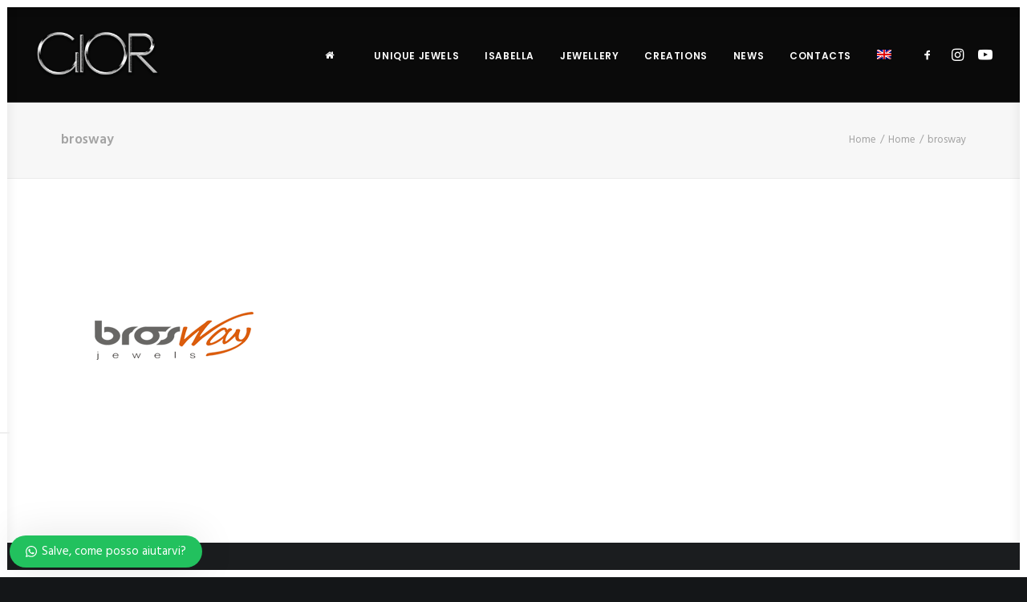

--- FILE ---
content_type: application/javascript; charset=utf-8
request_url: https://cs.iubenda.com/cookie-solution/confs/js/8067688.js
body_size: -276
content:
_iub.csRC = { showBranding: false, publicId: '7fe8ca4f-6db6-11ee-8bfc-5ad8d8c564c0', floatingGroup: false };
_iub.csEnabled = true;
_iub.csPurposes = [5,7,3,4,1,"sh","adv","s"];
_iub.cpUpd = 1741602082;
_iub.csT = 0.025;
_iub.googleConsentModeV2 = true;
_iub.totalNumberOfProviders = 4;
